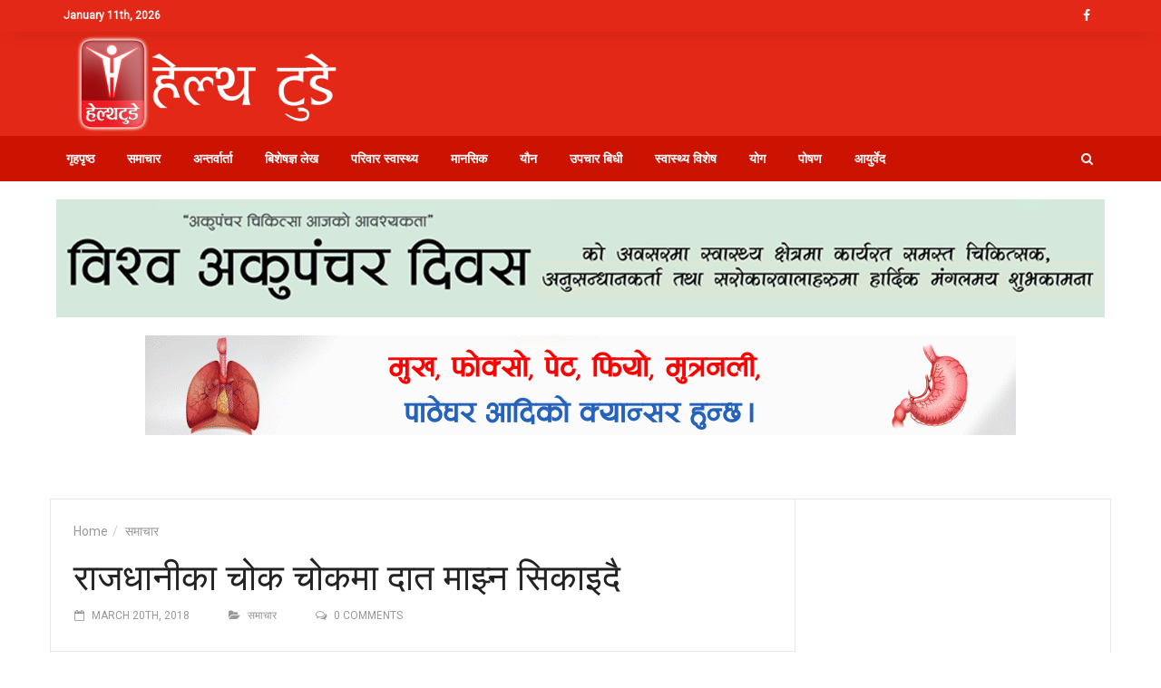

--- FILE ---
content_type: text/html; charset=UTF-8
request_url: https://healthtodaynepal.com/2018/03/4479/
body_size: 79418
content:
<!doctype html>
<!--[if lt IE 7]> <html class="no-js ie6 oldie"> <![endif]-->
<!--[if IE 7]>    <html class="no-js ie7 oldie"> <![endif]-->
<!--[if IE 8]>    <html class="no-js ie8 oldie"> <![endif]-->
<!--[if IE 9]>    <html class="no-js ie9 oldie"> <![endif]-->
<!--[if gt IE 8]><!--> <html class="no-js" lang="en-US" itemscope itemtype="https://schema.org/BlogPosting"> <!--<![endif]-->
<head><meta http-equiv="Content-Type" content="text/html; charset=utf-8">
    <!-- start:global -->
 
    <!--[if IE]><meta http-equiv="X-UA-Compatible" content="IE=Edge,chrome=1"><![endif]-->
    <!-- end:global -->

    <!-- start:responsive web design -->
    <meta name="viewport" content="width=device-width, initial-scale=1">
    <!-- end:responsive web design -->

    <link rel="pingback" href="https://healthtodaynepal.com/xmlrpc.php" />

    
    <!-- start:wp_head -->
    <title>राजधानीका चोक चोकमा दात माझ्न सिकाइदै &#8211; Health Today Nepal</title>
<meta name='robots' content='max-image-preview:large' />
<link rel='dns-prefetch' href='//fonts.googleapis.com' />
<link rel='preconnect' href='https://fonts.gstatic.com' crossorigin />
<link rel="alternate" type="application/rss+xml" title="Health Today Nepal &raquo; Feed" href="https://healthtodaynepal.com/feed/" />
<link rel="alternate" type="application/rss+xml" title="Health Today Nepal &raquo; Comments Feed" href="https://healthtodaynepal.com/comments/feed/" />
<link rel="alternate" type="application/rss+xml" title="Health Today Nepal &raquo; राजधानीका चोक चोकमा दात माझ्न सिकाइदै Comments Feed" href="https://healthtodaynepal.com/2018/03/4479/feed/" />
<link rel='stylesheet' id='wp-block-library-css' href='https://healthtodaynepal.com/wp-includes/css/dist/block-library/style.min.css?ver=6.4.7' type='text/css' media='all' />
<style id='classic-theme-styles-inline-css' type='text/css'>
/*! This file is auto-generated */
.wp-block-button__link{color:#fff;background-color:#32373c;border-radius:9999px;box-shadow:none;text-decoration:none;padding:calc(.667em + 2px) calc(1.333em + 2px);font-size:1.125em}.wp-block-file__button{background:#32373c;color:#fff;text-decoration:none}
</style>
<style id='global-styles-inline-css' type='text/css'>
body{--wp--preset--color--black: #000000;--wp--preset--color--cyan-bluish-gray: #abb8c3;--wp--preset--color--white: #ffffff;--wp--preset--color--pale-pink: #f78da7;--wp--preset--color--vivid-red: #cf2e2e;--wp--preset--color--luminous-vivid-orange: #ff6900;--wp--preset--color--luminous-vivid-amber: #fcb900;--wp--preset--color--light-green-cyan: #7bdcb5;--wp--preset--color--vivid-green-cyan: #00d084;--wp--preset--color--pale-cyan-blue: #8ed1fc;--wp--preset--color--vivid-cyan-blue: #0693e3;--wp--preset--color--vivid-purple: #9b51e0;--wp--preset--gradient--vivid-cyan-blue-to-vivid-purple: linear-gradient(135deg,rgba(6,147,227,1) 0%,rgb(155,81,224) 100%);--wp--preset--gradient--light-green-cyan-to-vivid-green-cyan: linear-gradient(135deg,rgb(122,220,180) 0%,rgb(0,208,130) 100%);--wp--preset--gradient--luminous-vivid-amber-to-luminous-vivid-orange: linear-gradient(135deg,rgba(252,185,0,1) 0%,rgba(255,105,0,1) 100%);--wp--preset--gradient--luminous-vivid-orange-to-vivid-red: linear-gradient(135deg,rgba(255,105,0,1) 0%,rgb(207,46,46) 100%);--wp--preset--gradient--very-light-gray-to-cyan-bluish-gray: linear-gradient(135deg,rgb(238,238,238) 0%,rgb(169,184,195) 100%);--wp--preset--gradient--cool-to-warm-spectrum: linear-gradient(135deg,rgb(74,234,220) 0%,rgb(151,120,209) 20%,rgb(207,42,186) 40%,rgb(238,44,130) 60%,rgb(251,105,98) 80%,rgb(254,248,76) 100%);--wp--preset--gradient--blush-light-purple: linear-gradient(135deg,rgb(255,206,236) 0%,rgb(152,150,240) 100%);--wp--preset--gradient--blush-bordeaux: linear-gradient(135deg,rgb(254,205,165) 0%,rgb(254,45,45) 50%,rgb(107,0,62) 100%);--wp--preset--gradient--luminous-dusk: linear-gradient(135deg,rgb(255,203,112) 0%,rgb(199,81,192) 50%,rgb(65,88,208) 100%);--wp--preset--gradient--pale-ocean: linear-gradient(135deg,rgb(255,245,203) 0%,rgb(182,227,212) 50%,rgb(51,167,181) 100%);--wp--preset--gradient--electric-grass: linear-gradient(135deg,rgb(202,248,128) 0%,rgb(113,206,126) 100%);--wp--preset--gradient--midnight: linear-gradient(135deg,rgb(2,3,129) 0%,rgb(40,116,252) 100%);--wp--preset--font-size--small: 13px;--wp--preset--font-size--medium: 20px;--wp--preset--font-size--large: 36px;--wp--preset--font-size--x-large: 42px;--wp--preset--spacing--20: 0.44rem;--wp--preset--spacing--30: 0.67rem;--wp--preset--spacing--40: 1rem;--wp--preset--spacing--50: 1.5rem;--wp--preset--spacing--60: 2.25rem;--wp--preset--spacing--70: 3.38rem;--wp--preset--spacing--80: 5.06rem;--wp--preset--shadow--natural: 6px 6px 9px rgba(0, 0, 0, 0.2);--wp--preset--shadow--deep: 12px 12px 50px rgba(0, 0, 0, 0.4);--wp--preset--shadow--sharp: 6px 6px 0px rgba(0, 0, 0, 0.2);--wp--preset--shadow--outlined: 6px 6px 0px -3px rgba(255, 255, 255, 1), 6px 6px rgba(0, 0, 0, 1);--wp--preset--shadow--crisp: 6px 6px 0px rgba(0, 0, 0, 1);}:where(.is-layout-flex){gap: 0.5em;}:where(.is-layout-grid){gap: 0.5em;}body .is-layout-flow > .alignleft{float: left;margin-inline-start: 0;margin-inline-end: 2em;}body .is-layout-flow > .alignright{float: right;margin-inline-start: 2em;margin-inline-end: 0;}body .is-layout-flow > .aligncenter{margin-left: auto !important;margin-right: auto !important;}body .is-layout-constrained > .alignleft{float: left;margin-inline-start: 0;margin-inline-end: 2em;}body .is-layout-constrained > .alignright{float: right;margin-inline-start: 2em;margin-inline-end: 0;}body .is-layout-constrained > .aligncenter{margin-left: auto !important;margin-right: auto !important;}body .is-layout-constrained > :where(:not(.alignleft):not(.alignright):not(.alignfull)){max-width: var(--wp--style--global--content-size);margin-left: auto !important;margin-right: auto !important;}body .is-layout-constrained > .alignwide{max-width: var(--wp--style--global--wide-size);}body .is-layout-flex{display: flex;}body .is-layout-flex{flex-wrap: wrap;align-items: center;}body .is-layout-flex > *{margin: 0;}body .is-layout-grid{display: grid;}body .is-layout-grid > *{margin: 0;}:where(.wp-block-columns.is-layout-flex){gap: 2em;}:where(.wp-block-columns.is-layout-grid){gap: 2em;}:where(.wp-block-post-template.is-layout-flex){gap: 1.25em;}:where(.wp-block-post-template.is-layout-grid){gap: 1.25em;}.has-black-color{color: var(--wp--preset--color--black) !important;}.has-cyan-bluish-gray-color{color: var(--wp--preset--color--cyan-bluish-gray) !important;}.has-white-color{color: var(--wp--preset--color--white) !important;}.has-pale-pink-color{color: var(--wp--preset--color--pale-pink) !important;}.has-vivid-red-color{color: var(--wp--preset--color--vivid-red) !important;}.has-luminous-vivid-orange-color{color: var(--wp--preset--color--luminous-vivid-orange) !important;}.has-luminous-vivid-amber-color{color: var(--wp--preset--color--luminous-vivid-amber) !important;}.has-light-green-cyan-color{color: var(--wp--preset--color--light-green-cyan) !important;}.has-vivid-green-cyan-color{color: var(--wp--preset--color--vivid-green-cyan) !important;}.has-pale-cyan-blue-color{color: var(--wp--preset--color--pale-cyan-blue) !important;}.has-vivid-cyan-blue-color{color: var(--wp--preset--color--vivid-cyan-blue) !important;}.has-vivid-purple-color{color: var(--wp--preset--color--vivid-purple) !important;}.has-black-background-color{background-color: var(--wp--preset--color--black) !important;}.has-cyan-bluish-gray-background-color{background-color: var(--wp--preset--color--cyan-bluish-gray) !important;}.has-white-background-color{background-color: var(--wp--preset--color--white) !important;}.has-pale-pink-background-color{background-color: var(--wp--preset--color--pale-pink) !important;}.has-vivid-red-background-color{background-color: var(--wp--preset--color--vivid-red) !important;}.has-luminous-vivid-orange-background-color{background-color: var(--wp--preset--color--luminous-vivid-orange) !important;}.has-luminous-vivid-amber-background-color{background-color: var(--wp--preset--color--luminous-vivid-amber) !important;}.has-light-green-cyan-background-color{background-color: var(--wp--preset--color--light-green-cyan) !important;}.has-vivid-green-cyan-background-color{background-color: var(--wp--preset--color--vivid-green-cyan) !important;}.has-pale-cyan-blue-background-color{background-color: var(--wp--preset--color--pale-cyan-blue) !important;}.has-vivid-cyan-blue-background-color{background-color: var(--wp--preset--color--vivid-cyan-blue) !important;}.has-vivid-purple-background-color{background-color: var(--wp--preset--color--vivid-purple) !important;}.has-black-border-color{border-color: var(--wp--preset--color--black) !important;}.has-cyan-bluish-gray-border-color{border-color: var(--wp--preset--color--cyan-bluish-gray) !important;}.has-white-border-color{border-color: var(--wp--preset--color--white) !important;}.has-pale-pink-border-color{border-color: var(--wp--preset--color--pale-pink) !important;}.has-vivid-red-border-color{border-color: var(--wp--preset--color--vivid-red) !important;}.has-luminous-vivid-orange-border-color{border-color: var(--wp--preset--color--luminous-vivid-orange) !important;}.has-luminous-vivid-amber-border-color{border-color: var(--wp--preset--color--luminous-vivid-amber) !important;}.has-light-green-cyan-border-color{border-color: var(--wp--preset--color--light-green-cyan) !important;}.has-vivid-green-cyan-border-color{border-color: var(--wp--preset--color--vivid-green-cyan) !important;}.has-pale-cyan-blue-border-color{border-color: var(--wp--preset--color--pale-cyan-blue) !important;}.has-vivid-cyan-blue-border-color{border-color: var(--wp--preset--color--vivid-cyan-blue) !important;}.has-vivid-purple-border-color{border-color: var(--wp--preset--color--vivid-purple) !important;}.has-vivid-cyan-blue-to-vivid-purple-gradient-background{background: var(--wp--preset--gradient--vivid-cyan-blue-to-vivid-purple) !important;}.has-light-green-cyan-to-vivid-green-cyan-gradient-background{background: var(--wp--preset--gradient--light-green-cyan-to-vivid-green-cyan) !important;}.has-luminous-vivid-amber-to-luminous-vivid-orange-gradient-background{background: var(--wp--preset--gradient--luminous-vivid-amber-to-luminous-vivid-orange) !important;}.has-luminous-vivid-orange-to-vivid-red-gradient-background{background: var(--wp--preset--gradient--luminous-vivid-orange-to-vivid-red) !important;}.has-very-light-gray-to-cyan-bluish-gray-gradient-background{background: var(--wp--preset--gradient--very-light-gray-to-cyan-bluish-gray) !important;}.has-cool-to-warm-spectrum-gradient-background{background: var(--wp--preset--gradient--cool-to-warm-spectrum) !important;}.has-blush-light-purple-gradient-background{background: var(--wp--preset--gradient--blush-light-purple) !important;}.has-blush-bordeaux-gradient-background{background: var(--wp--preset--gradient--blush-bordeaux) !important;}.has-luminous-dusk-gradient-background{background: var(--wp--preset--gradient--luminous-dusk) !important;}.has-pale-ocean-gradient-background{background: var(--wp--preset--gradient--pale-ocean) !important;}.has-electric-grass-gradient-background{background: var(--wp--preset--gradient--electric-grass) !important;}.has-midnight-gradient-background{background: var(--wp--preset--gradient--midnight) !important;}.has-small-font-size{font-size: var(--wp--preset--font-size--small) !important;}.has-medium-font-size{font-size: var(--wp--preset--font-size--medium) !important;}.has-large-font-size{font-size: var(--wp--preset--font-size--large) !important;}.has-x-large-font-size{font-size: var(--wp--preset--font-size--x-large) !important;}
.wp-block-navigation a:where(:not(.wp-element-button)){color: inherit;}
:where(.wp-block-post-template.is-layout-flex){gap: 1.25em;}:where(.wp-block-post-template.is-layout-grid){gap: 1.25em;}
:where(.wp-block-columns.is-layout-flex){gap: 2em;}:where(.wp-block-columns.is-layout-grid){gap: 2em;}
.wp-block-pullquote{font-size: 1.5em;line-height: 1.6;}
</style>
<link rel='stylesheet' id='miptheme-bootstrap-css' href='https://healthtodaynepal.com/wp-content/themes/newsgamer/assets/css/bootstrap.min.css?ver=2.0.1' type='text/css' media='all' />
<link rel='stylesheet' id='miptheme-external-styles-css' href='https://healthtodaynepal.com/wp-content/themes/newsgamer/assets/css/mip.external.css?ver=2.0.1' type='text/css' media='all' />
<link rel='stylesheet' id='miptheme-style-css' href='https://healthtodaynepal.com/wp-content/themes/newsgamer/style.css?ver=2.0.1' type='text/css' media='all' />
<link rel='stylesheet' id='miptheme-style-responsive-css' href='https://healthtodaynepal.com/wp-content/themes/newsgamer/assets/css/media-queries.css?ver=2.0.1' type='text/css' media='all' />
<link rel='stylesheet' id='miptheme-dynamic-css-css' href='https://healthtodaynepal.com/wp-content/themes/newsgamer/assets/css/dynamic.css?ver=1619507918' type='text/css' media='all' />
<link rel='stylesheet' id='typography-css-css' href='https://healthtodaynepal.com/wp-content/themes/newsgamer/assets/css/typography.css?ver=1619507918' type='text/css' media='all' />
<!--[if lt IE 9]>
<link rel='stylesheet' id='miptheme-photobox-ie-css' href='https://healthtodaynepal.com/wp-content/themes/newsgamer/assets/css/photobox.ie.css?ver=2.0.1' type='text/css' media='all' />
<![endif]-->
<link rel="preload" as="style" href="https://fonts.googleapis.com/css?family=Roboto%7CRoboto%20Slab&#038;subset=latin&#038;display=swap&#038;ver=1510563988" /><link rel="stylesheet" href="https://fonts.googleapis.com/css?family=Roboto%7CRoboto%20Slab&#038;subset=latin&#038;display=swap&#038;ver=1510563988" media="print" onload="this.media='all'"><noscript><link rel="stylesheet" href="https://fonts.googleapis.com/css?family=Roboto%7CRoboto%20Slab&#038;subset=latin&#038;display=swap&#038;ver=1510563988" /></noscript><script type="text/javascript" src="https://healthtodaynepal.com/wp-includes/js/jquery/jquery.min.js?ver=3.7.1" id="jquery-core-js"></script>
<script type="text/javascript" src="https://healthtodaynepal.com/wp-includes/js/jquery/jquery-migrate.min.js?ver=3.4.1" id="jquery-migrate-js"></script>

<!-- OG: 3.2.7 -->
<meta property="og:image" content="https://healthtodaynepal.com/wp-content/uploads/2018/03/Mical-brush-2-2.jpg"><meta property="og:image:secure_url" content="https://healthtodaynepal.com/wp-content/uploads/2018/03/Mical-brush-2-2.jpg"><meta property="og:image:width" content="448"><meta property="og:image:height" content="259"><meta property="og:image:alt" content="Close up of perfect teeth during brushing"><meta property="og:image:type" content="image/jpeg"><meta property="og:description" content="हेल्थ टुडे, काठमाडौं, ६ चैत : विश्व मुख स्वास्थ्य दिवसको अवसरमा आज  राजधानीका प्रमुख चोकहरुमा सही तरिकाले दात माझ्ने कला सिकाइदै छ । नेपाल डेन्टल साइन्स हाइजेनिस्ट एसोसिएसनको आयोजनामा राजधानीका प्रमुख चोकहरु चावहिल, सुकेधारा, धुम्बाराही, चक्रपथ, बसुन्धरा, गंगवु, बानेश्वर, कोटेश्वर सहित २३ वटा चोकमा डेन्टल हाइजेनिस्टहरुले दात माझ्ने सही तरिका सिकाउदै छन् । सही तरिकाले दात..."><meta property="og:type" content="article"><meta property="og:locale" content="en_US"><meta property="og:site_name" content="Health Today Nepal"><meta property="og:title" content="राजधानीका चोक चोकमा दात माझ्न सिकाइदै"><meta property="og:url" content="https://healthtodaynepal.com/2018/03/4479/"><meta property="og:updated_time" content="2018-03-20T01:27:43+00:00">
<meta property="article:published_time" content="2018-03-20T01:27:43+00:00"><meta property="article:modified_time" content="2018-03-20T01:27:43+00:00"><meta property="article:section" content="समाचार"><meta property="article:author:username" content="Health Today Nepal">
<meta property="twitter:partner" content="ogwp"><meta property="twitter:card" content="summary"><meta property="twitter:image" content="https://healthtodaynepal.com/wp-content/uploads/2018/03/Mical-brush-2-2.jpg"><meta property="twitter:image:alt" content="Close up of perfect teeth during brushing"><meta property="twitter:title" content="राजधानीका चोक चोकमा दात माझ्न सिकाइदै"><meta property="twitter:description" content="हेल्थ टुडे, काठमाडौं, ६ चैत : विश्व मुख स्वास्थ्य दिवसको अवसरमा आज  राजधानीका प्रमुख चोकहरुमा सही तरिकाले दात माझ्ने कला सिकाइदै छ । नेपाल डेन्टल साइन्स हाइजेनिस्ट एसोसिएसनको आयोजनामा राजधानीका..."><meta property="twitter:url" content="https://healthtodaynepal.com/2018/03/4479/">
<meta itemprop="image" content="https://healthtodaynepal.com/wp-content/uploads/2018/03/Mical-brush-2-2.jpg"><meta itemprop="name" content="राजधानीका चोक चोकमा दात माझ्न सिकाइदै"><meta itemprop="description" content="हेल्थ टुडे, काठमाडौं, ६ चैत : विश्व मुख स्वास्थ्य दिवसको अवसरमा आज  राजधानीका प्रमुख चोकहरुमा सही तरिकाले दात माझ्ने कला सिकाइदै छ । नेपाल डेन्टल साइन्स हाइजेनिस्ट एसोसिएसनको आयोजनामा राजधानीका प्रमुख चोकहरु चावहिल, सुकेधारा, धुम्बाराही, चक्रपथ, बसुन्धरा, गंगवु, बानेश्वर, कोटेश्वर सहित २३ वटा चोकमा डेन्टल हाइजेनिस्टहरुले दात माझ्ने सही तरिका सिकाउदै छन् । सही तरिकाले दात..."><meta itemprop="datePublished" content="2018-03-20"><meta itemprop="dateModified" content="2018-03-20T01:27:43+00:00"><meta itemprop="author" content="Health Today Nepal">
<meta property="profile:username" content="Health Today Nepal">
<!-- /OG -->

<link rel="https://api.w.org/" href="https://healthtodaynepal.com/wp-json/" /><link rel="alternate" type="application/json" href="https://healthtodaynepal.com/wp-json/wp/v2/posts/4479" /><link rel="EditURI" type="application/rsd+xml" title="RSD" href="https://healthtodaynepal.com/xmlrpc.php?rsd" />
<meta name="generator" content="WordPress 6.4.7" />
<link rel="canonical" href="https://healthtodaynepal.com/2018/03/4479/" />
<link rel='shortlink' href='https://healthtodaynepal.com/?p=4479' />
<link rel="alternate" type="application/json+oembed" href="https://healthtodaynepal.com/wp-json/oembed/1.0/embed?url=https%3A%2F%2Fhealthtodaynepal.com%2F2018%2F03%2F4479%2F" />
<link rel="alternate" type="text/xml+oembed" href="https://healthtodaynepal.com/wp-json/oembed/1.0/embed?url=https%3A%2F%2Fhealthtodaynepal.com%2F2018%2F03%2F4479%2F&#038;format=xml" />
<meta name="generator" content="Redux 4.5.10" />		<meta property="fb:pages" content="1490824191200332" />
					<meta property="ia:markup_url" content="https://healthtodaynepal.com/2018/03/4479/?ia_markup=1" />
			<meta name="generator" content="Powered by WPBakery Page Builder - drag and drop page builder for WordPress."/>
<script></script><script></script><style id="mipthemeoptions_typo-dynamic-css" title="dynamic-css" class="redux-options-output">#header-navigation ul li a{padding-left:18px;}</style><noscript><style> .wpb_animate_when_almost_visible { opacity: 1; }</style></noscript>    <!-- end:wp_head -->

    <!--[if lt IE 9]>
    <script src="https://healthtodaynepal.com/wp-content/themes/newsgamer/assets/js/respond.js"></script>
    <script src="https://healthtodaynepal.com/wp-content/themes/newsgamer/assets/js/html5shiv.js"></script>
    <![endif]-->
</head>
<body class="post-template-default single single-post postid-4479 single-format-standard sidebar-border vc-block-fx vc-block-border wpb-js-composer js-comp-ver-6.10.0 vc_responsive" itemscope itemtype="http://schema.org/WebPage">

    <!-- start:body-start -->
        <!-- end:body-start -->

    <!-- start:ad-top-banner -->
        <!-- end:ad-top-banner -->

    <!-- start:page outer wrap -->
    <div id="page-outer-wrap">
        <!-- start:page inner wrap -->
        <div id="page-inner-wrap">

            <!-- start:page header mobile -->
            
<header id="page-header-mobile" class="visible-xs visible-sm">

    <!-- start:mobile menu -->
    <nav id="mobile-menu">
        <form id="search-form-mobile" class="mm-search" method="get" action="https://healthtodaynepal.com/">
            <input type="text" name="s" placeholder="Search Health Today Nepal" value="" />
        </form>
        <ul id="menu-primary" class="nav clearfix"><li id="mobile-nav-menu-item-1059" class="main-menu-item  menu-item-even menu-item-depth-0 menu-item menu-item-type-custom menu-item-object-custom menu-item-home "><a href="http://healthtodaynepal.com/">गृहपृष्ठ</a></li>
<li id="mobile-nav-menu-item-715" class="main-menu-item  menu-item-even menu-item-depth-0 menu-item menu-item-type-taxonomy menu-item-object-category current-post-ancestor current-menu-parent current-post-parent menu-category-38 "><a href="https://healthtodaynepal.com/category/%e0%a4%b8%e0%a4%ae%e0%a4%be%e0%a4%9a%e0%a4%be%e0%a4%b0/">समाचार</a></li>
<li id="mobile-nav-menu-item-236" class="main-menu-item  menu-item-even menu-item-depth-0 menu-item menu-item-type-taxonomy menu-item-object-category menu-category-1 "><a href="https://healthtodaynepal.com/category/interview/">अन्तर्वार्ता</a></li>
<li id="mobile-nav-menu-item-242" class="main-menu-item  menu-item-even menu-item-depth-0 menu-item menu-item-type-taxonomy menu-item-object-category menu-category-28 "><a href="https://healthtodaynepal.com/category/health-specialist-blog/">बिशेषज्ञ लेख</a></li>
<li id="mobile-nav-menu-item-240" class="main-menu-item  menu-item-even menu-item-depth-0 menu-item menu-item-type-taxonomy menu-item-object-category menu-category-31 "><a href="https://healthtodaynepal.com/category/family-health/">परिवार स्वास्थ्य</a></li>
<li id="mobile-nav-menu-item-243" class="main-menu-item  menu-item-even menu-item-depth-0 menu-item menu-item-type-taxonomy menu-item-object-category menu-category-30 "><a href="https://healthtodaynepal.com/category/mental-health/">मानसिक</a></li>
<li id="mobile-nav-menu-item-245" class="main-menu-item  menu-item-even menu-item-depth-0 menu-item menu-item-type-taxonomy menu-item-object-category menu-category-29 "><a href="https://healthtodaynepal.com/category/sexual-health/">यौन</a></li>
<li id="mobile-nav-menu-item-238" class="main-menu-item  menu-item-even menu-item-depth-0 menu-item menu-item-type-taxonomy menu-item-object-category menu-category-33 "><a href="https://healthtodaynepal.com/category/upachar-bidhi/">उपचार बिधी</a></li>
<li id="mobile-nav-menu-item-239" class="main-menu-item  menu-item-even menu-item-depth-0 menu-item menu-item-type-taxonomy menu-item-object-category menu-category-32 "><a href="https://healthtodaynepal.com/category/health-special/">स्वास्थ्य विशेष</a></li>
<li id="mobile-nav-menu-item-244" class="main-menu-item  menu-item-even menu-item-depth-0 menu-item menu-item-type-taxonomy menu-item-object-category menu-category-34 "><a href="https://healthtodaynepal.com/category/yoga-health/">योग</a></li>
<li id="mobile-nav-menu-item-241" class="main-menu-item  menu-item-even menu-item-depth-0 menu-item menu-item-type-taxonomy menu-item-object-category menu-category-26 "><a href="https://healthtodaynepal.com/category/food-diet/">पोषण</a></li>
<li id="mobile-nav-menu-item-237" class="main-menu-item  menu-item-even menu-item-depth-0 menu-item menu-item-type-taxonomy menu-item-object-category menu-category-27 "><a href="https://healthtodaynepal.com/category/ayurvedic/">आयुर्वेद</a></li>
</ul>    </nav>
    <!-- end:mobile menu -->

    
    <!-- start:row -->
    <div id="mobile-sticky" class="row">

        <!-- start:col -->
        <div class="col-xs-2">
            <a id="nav-expander" href="#mobile-menu"><i class="fa fa-bars"></i></a>
        </div>
        <!-- end:col -->

        <!-- start:col -->
        <div class="col-xs-8">
                        <!-- start:logo -->
            <div class="logo"><a href="https://healthtodaynepal.com/"><img src="http://healthtodaynepal.com/wp-content/uploads/2017/12/health-today-logo-300x107.png" width="300" height="107" alt="Health Today Nepal" /></a></div>
            <!-- end:logo -->
                    </div>
        <!-- end:col -->

        <!-- start:col -->
        <div class="col-xs-2 text-right">

        </div>
        <!-- end:col -->

    </div>
    <!-- end:row -->

</header>
            <!-- end:page header mobile -->

            <!-- start:page header -->
            <!-- start:page-header -->
<header id="page-header" class="hidden-xs hidden-sm wrap-header-layout-1 clearfix">

    <div id="top-navigation"><div class="container"><nav id="top-menu"><ul><li class="date first"><span>January 11th, 2026</span></li><li class="options"></li><li class="soc-media"><a href="https://www.facebook.com/healthtodaynepal" target="_blank"><i class="fa fa-facebook"></i></a></li></ul></nav></div></div>
    <div class="container"><!-- start:header-branding -->
<div id="header-branding" class="header-layout-1">
    <!-- start:row -->
    <div class="row">

        <!-- start:col -->
        <div class="col-md-4" itemscope="itemscope" itemtype="http://schema.org/Organization">
            <!-- start:logo -->
            <div class="logo"><a itemprop="url" href="https://healthtodaynepal.com"><img class="img-responsive" src="http://healthtodaynepal.com/wp-content/uploads/2017/12/health-today-logo-300x107.png" width="300" height="107" alt="Health Today Nepal" data-retina="http://healthtodaynepal.com/wp-content/uploads/2017/12/health-today-logo-300x107.png" /></a></div>            <meta itemprop="name" content="Health Today Nepal">
            <!-- end:logo -->
        </div>
        <!-- end:col -->

        <!-- start:col -->
        <div class="hidden-xs col-md-8 text-right">
            <div class="ad">
                <a href="http://healthtodaynepal.com/?attachment_id=11972" target="_blank" onclick="Banner click"><img src="" width="" alt="" /></a>            </div>
        </div>
        <!-- end:col -->

    </div>
    <!-- end:row -->
</div>
<!-- end:header-branding -->
</div>
    <!-- start:sticky-header -->
    <div class="sticky-header-wrapper">
        <div id="sticky-header">
            <!-- start:header-navigation -->
            <div id="header-navigation">
                <!-- start:menu -->
                <nav id="main-menu" class="container relative">
                <a href="https://healthtodaynepal.com/"><span class="sticky-logo"></span></a><ul id="menu-primary-1" class="nav clearfix"><li id="nav-menu-item-1059" class="main-menu-item  menu-item-even menu-item-depth-0 menu-item menu-item-type-custom menu-item-object-custom menu-item-home "><a href="http://healthtodaynepal.com/" class="menu-link main-menu-link">गृहपृष्ठ</a></li>
<li id="nav-menu-item-715" class="main-menu-item  menu-item-even menu-item-depth-0 menu-item menu-item-type-taxonomy menu-item-object-category current-post-ancestor current-menu-parent current-post-parent menu-category-38 "><a href="https://healthtodaynepal.com/category/%e0%a4%b8%e0%a4%ae%e0%a4%be%e0%a4%9a%e0%a4%be%e0%a4%b0/" class="menu-link main-menu-link">समाचार</a></li>
<li id="nav-menu-item-236" class="main-menu-item  menu-item-even menu-item-depth-0 menu-item menu-item-type-taxonomy menu-item-object-category menu-category-1 "><a href="https://healthtodaynepal.com/category/interview/" class="menu-link main-menu-link">अन्तर्वार्ता</a></li>
<li id="nav-menu-item-242" class="main-menu-item  menu-item-even menu-item-depth-0 menu-item menu-item-type-taxonomy menu-item-object-category menu-category-28 "><a href="https://healthtodaynepal.com/category/health-specialist-blog/" class="menu-link main-menu-link">बिशेषज्ञ लेख</a></li>
<li id="nav-menu-item-240" class="main-menu-item  menu-item-even menu-item-depth-0 menu-item menu-item-type-taxonomy menu-item-object-category menu-category-31 "><a href="https://healthtodaynepal.com/category/family-health/" class="menu-link main-menu-link">परिवार स्वास्थ्य</a></li>
<li id="nav-menu-item-243" class="main-menu-item  menu-item-even menu-item-depth-0 menu-item menu-item-type-taxonomy menu-item-object-category menu-category-30 "><a href="https://healthtodaynepal.com/category/mental-health/" class="menu-link main-menu-link">मानसिक</a></li>
<li id="nav-menu-item-245" class="main-menu-item  menu-item-even menu-item-depth-0 menu-item menu-item-type-taxonomy menu-item-object-category menu-category-29 "><a href="https://healthtodaynepal.com/category/sexual-health/" class="menu-link main-menu-link">यौन</a></li>
<li id="nav-menu-item-238" class="main-menu-item  menu-item-even menu-item-depth-0 menu-item menu-item-type-taxonomy menu-item-object-category menu-category-33 "><a href="https://healthtodaynepal.com/category/upachar-bidhi/" class="menu-link main-menu-link">उपचार बिधी</a></li>
<li id="nav-menu-item-239" class="main-menu-item  menu-item-even menu-item-depth-0 menu-item menu-item-type-taxonomy menu-item-object-category menu-category-32 "><a href="https://healthtodaynepal.com/category/health-special/" class="menu-link main-menu-link">स्वास्थ्य विशेष</a></li>
<li id="nav-menu-item-244" class="main-menu-item  menu-item-even menu-item-depth-0 menu-item menu-item-type-taxonomy menu-item-object-category menu-category-34 "><a href="https://healthtodaynepal.com/category/yoga-health/" class="menu-link main-menu-link">योग</a></li>
<li id="nav-menu-item-241" class="main-menu-item  menu-item-even menu-item-depth-0 menu-item menu-item-type-taxonomy menu-item-object-category menu-category-26 "><a href="https://healthtodaynepal.com/category/food-diet/" class="menu-link main-menu-link">पोषण</a></li>
<li id="nav-menu-item-237" class="main-menu-item  menu-item-even menu-item-depth-0 menu-item menu-item-type-taxonomy menu-item-object-category menu-category-27 "><a href="https://healthtodaynepal.com/category/ayurvedic/" class="menu-link main-menu-link">आयुर्वेद</a></li>
<li class="search-nav"><a id="search-nav-button" href="#" role="button" class="dropdown-toggle" data-toggle="dropdown"><i class="fa fa-search"></i></a>
                                <div class="dropdown-menu dropdown-menu-right">
                                    <form method="get" class="form-inline" action="https://healthtodaynepal.com/">
                                        <button class="btn"><i class="fa fa-search"></i></button>
                                        <div class="form-group">
                                            <input id="nav-search" type="text" name="s"  value="" >
                                        </div>

                                    </form>
                                </div>
                            </li></ul>                </nav>
                <!-- end:menu -->
            </div>
            <!-- end:header-navigation -->
        </div>
    </div>
        <!-- end:sticky-header -->


</header>
<!-- end:page-header -->

            <!-- end:page header -->
    <div class="container">
                        <div class="ad ad-top ad-custom-size text-center"><a href="https://hib.gov.np/np" target="_blank" onclick="इ हप्ता भन्दा लामो समय देखि ज्वरो आउने गरेको छ भने कालाजार लागेको हुन् सक्छ । अस्पताल तथा प्राथमिक स्वास्थ्य केन्द्र हरुमा कालाजार जांच गर्ने प्रबिधि उपलब्ध रहेको छ । कालाजार को जांच गरौ समयमै उपचार गरि स्वास्थ्य लाभ गरौ । विश्व ब्यापी रुपमा फैलिएको महामारी कोरोना बाट बाट बच्न मास्क को प्रयोग गरौ , समय समय मा हात धुने गरौ , भिडभाड हुने ठाउमा नजाउ र सरकार ले उपलब्ध गराएको खोप लगाउ । औलो , कालाजार , डेंगु , चिकंगुनिया , हात्तीपाइले, जापानिज इन्सेफ्लाईटिस जस्ता रोगहरु लामखुट्टे लगायत का भुसुना बाट सर्ने भएको हुनाले उक्त किट हरुको टोकाई बाट बच्न सुत्ने बेला झुल को प्रयोग गरौ । घर वरिपरिको बाताबरण सफा राखौ बिभिन्न सरुवा रोग बाट बचौ । मुटु रोग , क्यान्सर , मधुमेह तथा उच्च रक्त चाप सम्बन्धि समस्या बढ्दो क्रम मा रहेको छ यसलाई न्यूनीकरण गर्न उचित आहार बिहार , व्यायाम , समय समय मा स्वास्थ्य जांच, योग , प्राणायाम को आवश्यकता पर्दछ । तराई क्षेत्र मा बसोबास गर्ने केहि समुदायमा सिकलसेल एनेमिया को समस्या रहेको देखिन्छ । रोग समयमै पत्ता लगाउ अनि आफु र आफ्ना सन्तान लाइ उक्त समस्या बाट छुटकारा दिलाउन स्वास्थ्यकर्मी सल्लाह अनुसार गरौ । घरेलु हिंशा बाट प्रभावित हरुको समस्या सम्बोधनको लागि अस्पतालहरुमा एक द्वार संकट ब्यबस्थापन केन्द्र को ब्यबस्था गरिएको छ त्यस कारण यस्ता व्यक्तिहरुले उक्त स्थानमा गइ सेवा लिन सकिन्छ । स्वास्थ्य निर्देशनालय राजपुर डोटी ०९४४४०१२०"><img src="http://healthtodaynepal.com/wp-content/uploads/2019/11/Onlie-ad-HT.gif" width="1156" alt="" /></a></div>
                    </div>    

            <div class="widget ad ad-728x90"><a href="http://DAD" target="" onclick="Banner click"><img src="http://healthtodaynepal.com/wp-content/uploads/2020/06/Online-message-on-tobacco-control-3.gif" width="960" alt="" /></a></div>       <div class="container feat">
  
</div>

<div class="container">
		<div class="widget ad ad-970x90"><a href="#" target="_blank"><img src="" width="" alt="" /></a></div></div>
                    <!-- start:page top grid -->
                        <!-- end:page top grid -->
                <!-- start:ad-side-banner -->
            <div class="container relative">
</div>
            <!-- end:ad-side-banner -->

            <!-- start:ad-top-banner -->
        
            <!-- end:ad-top-banner -->

            <!-- start:container -->
            <div id="content-container">
                <div class="container content-shadow">

    <!-- start:post-info-bar -->
        <!-- end:post-info-bar -->

    <!-- start:page content -->
    <div id="page-content" class="loop-single right-sidebar loop-page-3 clearfix">

        
        <!-- start:main -->
        <div id="main" class="main article">
            <!-- start:article post -->
            <article id="post-4479" class="article-post clearfix post-4479 post type-post status-publish format-standard has-post-thumbnail hentry category-38" itemscope itemtype="http://schema.org/Article">
            
<!-- start:article post header -->
<header>
    <!-- start:article post breadcrumb -->
<div class="breadcrumb hidden-xs">
<span></span><div class="vbreadcrumb" typeof="v:Breadcrumb"><a href="https://healthtodaynepal.com/" rel="v:url" property="v:title" class="home">Home</a></div><div class="vbreadcrumb" typeof="v:Breadcrumb"><a href="https://healthtodaynepal.com/category/%e0%a4%b8%e0%a4%ae%e0%a4%be%e0%a4%9a%e0%a4%be%e0%a4%b0/" title="समाचार" rel="v:url" property="v:title">समाचार</a></div></div>
<!-- end:article post header -->

    <!-- start:article post heading -->
    <h1 class="entry-title" itemprop="name">राजधानीका चोक चोकमा दात माझ्न सिकाइदै</h1>
    <!-- end:article post heading -->

        <!-- start:article post meta -->
    <div class="entry-meta">
        <time class="entry-date" datetime="2018-03-20T01:27:43+00:00" itemprop="dateCreated">March 20th, 2018</time>                <span class="entry-categories"><a href="https://healthtodaynepal.com/category/%e0%a4%b8%e0%a4%ae%e0%a4%be%e0%a4%9a%e0%a4%be%e0%a4%b0/" title="View all posts in समाचार">समाचार</a></span>                <span class="entry-comments"><a href="https://healthtodaynepal.com/2018/03/4479/#respond">0 comments</a></span>
                    </div>
    <!-- end:article post meta -->
    </header>
<!-- end:article post header -->

<!-- start:social sharing -->
<div class="soc-media-sharing soc-style-three">
            <a class="btn-social btn-facebook btn-icon-title" href="http://www.facebook.com/sharer.php?u=https%3A%2F%2Fhealthtodaynepal.com%2F2018%2F03%2F4479%2F" onclick="window.open(this.href, 'weeklywin', 'left=50,top=50,width=600,height=360,toolbar=0'); return false;"><i class="fa fa-facebook-square fa-lg"></i><span id="smFacebook">Facebook</span></a>
        <a class="btn-social btn-twitter btn-icon-title" href="https://twitter.com/intent/tweet?text=राजधानीका चोक चोकमा दात माझ्न सिकाइदै&amp;url=https%3A%2F%2Fhealthtodaynepal.com%2F2018%2F03%2F4479%2F" onclick="window.open(this.href, 'weeklywin', 'left=50,top=50,width=600,height=360,toolbar=0'); return false;"><i class="fa fa-twitter-square fa-lg"></i><span id="smTwitter">Twitter</span></a>
        <a class="btn-social btn-google btn-icon-title" href="http://plus.google.com/share?url=https://healthtodaynepal.com/2018/03/4479/" onclick="window.open(this.href, 'weeklywin', 'left=50,top=50,width=600,height=360,toolbar=0'); return false;"><i class="fa fa-google-plus-square fa-lg"></i><span id="smGoogle">Google+</span></a>
        <a class="btn-social btn-linkedin btn-icon-title" href="http://www.linkedin.com/shareArticle?mini=true&amp;url=https%3A%2F%2Fhealthtodaynepal.com%2F2018%2F03%2F4479%2F&amp;title=राजधानीका चोक चोकमा दात माझ्न सिकाइदै" onclick="window.open(this.href, 'weeklywin', 'left=50,top=50,width=600,height=360,toolbar=0'); return false;"><i class="fa fa-linkedin-square fa-lg"></i><span id="smLinkedin">LinkedIn</span></a>
        <a class="btn-social btn-pinterest btn-icon-title" href="http://pinterest.com/pin/create/button/?url=https://healthtodaynepal.com/2018/03/4479/&amp;media=https://healthtodaynepal.com/wp-content/uploads/2018/03/Mical-brush-2-2.jpg"  onclick="window.open(this.href, 'weeklywin', 'left=50,top=50,width=600,height=360,toolbar=0'); return false;"><i class="fa fa-pinterest-square fa-lg"></i><span>Pinterest</span></a>
    </div>
<!-- start:social sharing -->
<div class="head-image thumb-wrap relative">
                    <img width="448" height="259" src="https://healthtodaynepal.com/wp-content/uploads/2018/03/Mical-brush-2-2.jpg" class="img-responsive wp-post-image" alt="राजधानीका चोक चोकमा दात माझ्न सिकाइदै" itemprop="image" decoding="async" fetchpriority="high" srcset="https://healthtodaynepal.com/wp-content/uploads/2018/03/Mical-brush-2-2.jpg 448w, https://healthtodaynepal.com/wp-content/uploads/2018/03/Mical-brush-2-2-300x173.jpg 300w" sizes="(max-width: 448px) 100vw, 448px" />
                    
                </div>
<!-- start:article post content -->
<div class="article-post-content clearfix">
    <p>हेल्थ टुडे,</p>
<p>काठमाडौं, ६ चैत : विश्व मुख स्वास्थ्य दिवसको अवसरमा आज  राजधानीका प्रमुख चोकहरुमा सही तरिकाले दात माझ्ने कला सिकाइदै छ । नेपाल डेन्टल साइन्स हाइजेनिस्ट एसोसिएसनको आयोजनामा राजधानीका प्रमुख चोकहरु चावहिल, सुकेधारा, धुम्बाराही, चक्रपथ, बसुन्धरा, गंगवु, बानेश्वर, कोटेश्वर सहित २३ वटा चोकमा डेन्टल हाइजेनिस्टहरुले दात माझ्ने सही तरिका सिकाउदै छन् । सही तरिकाले दात माझ्न नजान्दा दातहरु विग्रने गरेको पाइएको छ ।</p>
<p>मुख स्वास्थ्यलाई बेवास्ता गर्ने प्रवृति हटाएर मुख स्वास्थ्यका बिषयमा जनचेतना बिस्तार गर्न सही किसिमले दात माझ्न सिकाउन र मुख स्वास्थ्यका बिषयमा चेतना बिस्तार गर्न अभियान सञ्चालन गरिएको नेपाल डेन्टल साइन्स हाइजेनिस्ट एसोसिएसनका अध्यक्ष माइकल देवकोटाले बताए । एसोसिएसनले आजै मुख स्वास्थ्यका बिषयमा चावहिलको ए वान पार्टी प्यालेसमा स्वास्थ्य मन्त्रालयका अधिकारी, विज्ञहरु र सम्बन्धित सरोकारवालाहरुबिच बृहत छलफल गर्ने जनाएको छ ।</p>
</div>
<!-- end:article post content -->


<!-- start:article post addons - via & source -->
<!-- end:article post addons -->


<!-- start:article post footer -->
<!-- start:social sharing -->
<div class="soc-media-sharing soc-style-three">
            <a class="btn-social btn-facebook btn-icon-title" href="http://www.facebook.com/sharer.php?u=https%3A%2F%2Fhealthtodaynepal.com%2F2018%2F03%2F4479%2F" onclick="window.open(this.href, 'weeklywin', 'left=50,top=50,width=600,height=360,toolbar=0'); return false;"><i class="fa fa-facebook-square fa-lg"></i><span id="smFacebook">Facebook</span></a>
        <a class="btn-social btn-twitter btn-icon-title" href="https://twitter.com/intent/tweet?text=राजधानीका चोक चोकमा दात माझ्न सिकाइदै&amp;url=https%3A%2F%2Fhealthtodaynepal.com%2F2018%2F03%2F4479%2F" onclick="window.open(this.href, 'weeklywin', 'left=50,top=50,width=600,height=360,toolbar=0'); return false;"><i class="fa fa-twitter-square fa-lg"></i><span id="smTwitter">Twitter</span></a>
        <a class="btn-social btn-google btn-icon-title" href="http://plus.google.com/share?url=https://healthtodaynepal.com/2018/03/4479/" onclick="window.open(this.href, 'weeklywin', 'left=50,top=50,width=600,height=360,toolbar=0'); return false;"><i class="fa fa-google-plus-square fa-lg"></i><span id="smGoogle">Google+</span></a>
        <a class="btn-social btn-linkedin btn-icon-title" href="http://www.linkedin.com/shareArticle?mini=true&amp;url=https%3A%2F%2Fhealthtodaynepal.com%2F2018%2F03%2F4479%2F&amp;title=राजधानीका चोक चोकमा दात माझ्न सिकाइदै" onclick="window.open(this.href, 'weeklywin', 'left=50,top=50,width=600,height=360,toolbar=0'); return false;"><i class="fa fa-linkedin-square fa-lg"></i><span id="smLinkedin">LinkedIn</span></a>
        <a class="btn-social btn-pinterest btn-icon-title" href="http://pinterest.com/pin/create/button/?url=https://healthtodaynepal.com/2018/03/4479/&amp;media=https://healthtodaynepal.com/wp-content/uploads/2018/03/Mical-brush-2-2.jpg"  onclick="window.open(this.href, 'weeklywin', 'left=50,top=50,width=600,height=360,toolbar=0'); return false;"><i class="fa fa-pinterest-square fa-lg"></i><span>Pinterest</span></a>
    </div>
<!-- start:social sharing -->
<meta itemprop="datePublished" content="2018-03-20T01:27:43+00:00">
<meta itemprop="dateModified" content="2018-03-20T01:27:43+00:00">
<meta itemprop="headline" content="राजधानीका चोक चोकमा दात माझ्न सिकाइदै">
<div itemprop="publisher" itemscope itemtype="https://schema.org/Organization">
    <div itemprop="logo" itemscope itemtype="https://schema.org/ImageObject">
      <meta itemprop="url" content="http://healthtodaynepal.com/wp-content/uploads/2017/12/health-today-logo-300x107.png">
      <meta itemprop="width" content="">
      <meta itemprop="height" content="">
    </div>
    <meta itemprop="name" content="Health Today Nepal">
</div>
<!-- start:post navigation -->
<aside class="post-navigation clearfix">
    <div class="row">
        <div class="col-md-6">
            <cite>Previous article</cite>
            <a href="https://healthtodaynepal.com/2018/03/4473/" title="रोल्पाका ५० प्रतिशत गर्भवती महिला जोखिममा">रोल्पाका ५० प्रतिशत गर्भवती महिला जोखिममा</a>
        </div>
        <div class="col-md-6 text-right">
            <cite>Next article</cite>
            <a href="https://healthtodaynepal.com/2018/03/4482/" title="दिनमा कम्तीमा पनि दुई पटक ब्रस">दिनमा कम्तीमा पनि दुई पटक ब्रस</a>
        </div>
    </div>
</aside>
<!-- end:post navigation -->
<!-- start:article author-box -->
<div class="author-box clearfix" itemscope itemtype="http://schema.org/Person">
    <a href="https://healthtodaynepal.com/author/administrator/"><img alt='' src='https://secure.gravatar.com/avatar/2ca01665d4cce315f1eab7f5a6c408d1?s=115&#038;d=mm&#038;r=g' srcset='https://secure.gravatar.com/avatar/2ca01665d4cce315f1eab7f5a6c408d1?s=230&#038;d=mm&#038;r=g 2x' class='avatar avatar-115 photo' height='115' width='115' decoding='async'/></a>
    <p class="name" itemprop="name"><a href="https://healthtodaynepal.com/author/administrator/" title="Posts by Health Today Nepal" rel="author">Health Today Nepal</a></p>
    <p class="desc" itemprop="description"></p>
    <p class="follow">
        </p>
</div>
<!-- end:article author-box -->
<aside id="related-posts" class="posts-related loop-cat standard loop-cat-3">
    <header><h2><span>Related Posts</span></h2></header>    <div class="cat-layout">
        <!-- start:row --><div class="row"><div class="col-sm-4">
                        <!-- start:article.default -->
                        <article class="def def-medium">
                            
                            <figure class="overlay relative">
                        <a itemprop="url" href="https://healthtodaynepal.com/2016/05/1053/">
                            <img itemprop="image" src="https://healthtodaynepal.com/wp-content/themes/newsgamer/images/dummy.png" width="277" height="190" alt="स्वास्थ्य सूचनामा फेरि खड्का" class="img-responsive">
                        </a>
                        <figcaption>
                            <div class="entry-meta">
                                
                                
                                
                            </div>
                        </figcaption>
                    </figure>
                            <div class="entry">
                                
                                <h3 itemprop="name">
                                    <a itemprop="url" href="https://healthtodaynepal.com/2016/05/1053/">स्वास्थ्य सूचनामा फेरि खड्का</a>
                                </h3>
                                <div class="entry-meta">
                                    
                                    
                                    
                                </div>
                                
                            </div>
                        </article>
                        <!-- end:article.default -->
                    </div><div class="col-sm-4">
                        <!-- start:article.default -->
                        <article class="def def-medium">
                            
                            <figure class="overlay relative">
                        <a itemprop="url" href="https://healthtodaynepal.com/2016/06/1111/">
                            <img itemprop="image" src="https://healthtodaynepal.com/wp-content/themes/newsgamer/images/dummy.png" width="277" height="190" alt="स्वास्थ्य राज्यमन्त्री ए क्लासको ठेकेदार" class="img-responsive">
                        </a>
                        <figcaption>
                            <div class="entry-meta">
                                
                                
                                
                            </div>
                        </figcaption>
                    </figure>
                            <div class="entry">
                                
                                <h3 itemprop="name">
                                    <a itemprop="url" href="https://healthtodaynepal.com/2016/06/1111/">स्वास्थ्य राज्यमन्त्री ए क्लासको ठेकेदार</a>
                                </h3>
                                <div class="entry-meta">
                                    
                                    
                                    
                                </div>
                                
                            </div>
                        </article>
                        <!-- end:article.default -->
                    </div><div class="col-sm-4">
                        <!-- start:article.default -->
                        <article class="def def-medium">
                            
                            <figure class="overlay relative">
                        <a itemprop="url" href="https://healthtodaynepal.com/2016/07/1130/">
                            <img itemprop="image" src="https://healthtodaynepal.com/wp-content/themes/newsgamer/images/dummy.png" width="277" height="190" alt="अस्पताललाई अनसनस्थल बनाएकोमा बिरोध" class="img-responsive">
                        </a>
                        <figcaption>
                            <div class="entry-meta">
                                
                                
                                
                            </div>
                        </figcaption>
                    </figure>
                            <div class="entry">
                                
                                <h3 itemprop="name">
                                    <a itemprop="url" href="https://healthtodaynepal.com/2016/07/1130/">अस्पताललाई अनसनस्थल बनाएकोमा बिरोध</a>
                                </h3>
                                <div class="entry-meta">
                                    
                                    
                                    
                                </div>
                                
                            </div>
                        </article>
                        <!-- end:article.default -->
                    </div></div><!-- end:row -->    </div>
</aside>

<!-- start:article-comments -->
<section id="comments">

    
</section>
<!-- end:article-comments -->

<!-- start:article-comments-form -->
<section id="article-comments-form">

		<div id="respond" class="comment-respond">
		<h3 id="reply-title" class="comment-reply-title">Leave a Reply <small><a rel="nofollow" id="cancel-comment-reply-link" href="/2018/03/4479/#respond" style="display:none;">Cancel reply</a></small></h3><form action="https://healthtodaynepal.com/wp-comments-post.php" method="post" id="commentform" class="comment-form"><div class="row bottom-margin">
		<div class="col-md-12">
			<textarea class="form-control needsclick" placeholder="Comment:" id="comment" name="comment" cols="45" rows="8" aria-required="true"></textarea>
		</div>
	</div><div class="row bottom-margin">
					<div class="col-sm-4">
						<span class="comment-req-wrap needsclick"><input class="form-control" id="author" name="author" placeholder="Name:" type="text" value="" size="30" aria-required='true' /></span>	</div>
	<div class="col-sm-4">
						<span class="comment-req-wrap needsclick"><input class="form-control" id="email" name="email" placeholder="Email:" type="text" value="" size="30" aria-required='true' /></span>	</div>
	<div class="col-sm-4">
						<input class="form-control" id="url" name="url" placeholder="Website:" type="text" value="" size="30" />	</div>
				</div>
<p class="comment-form-cookies-consent"><input id="wp-comment-cookies-consent" name="wp-comment-cookies-consent" type="checkbox" value="yes" /> <label for="wp-comment-cookies-consent">Save my name, email, and website in this browser for the next time I comment.</label></p>
<p class="form-submit"><input name="submit" type="submit" id="submit" class="submit" value="Post Comment" /> <input type='hidden' name='comment_post_ID' value='4479' id='comment_post_ID' />
<input type='hidden' name='comment_parent' id='comment_parent' value='0' />
</p><p style="display: none !important;"><label>&#916;<textarea name="ak_hp_textarea" cols="45" rows="8" maxlength="100"></textarea></label><input type="hidden" id="ak_js_1" name="ak_js" value="17"/><script>document.getElementById( "ak_js_1" ).setAttribute( "value", ( new Date() ).getTime() );</script></p></form>	</div><!-- #respond -->
	
</section>
<!-- end:article-comments-form -->




<!-- end:article post footer -->
            </article>
            <!-- end:article post -->
        </div>
        <!-- end:main -->

        <!-- start:sidebar -->
<div id="sidebar" class="sidebar">
    <div class="theiaStickySidebar">
  	<aside id="text-2" class="widget widget_text clearfix">			<div class="textwidget"><p><iframe src="https://www.facebook.com/plugins/page.php?href=https%3A%2F%2Fwww.facebook.com%2Fhealthtodaynepal%2F&#038;tabs=timeline&#038;width=340&#038;height=500&#038;small_header=true&#038;adapt_container_width=false&#038;hide_cover=false&#038;show_facepile=true&#038;appId=390839797629007" style="border:none;overflow:hidden" scrolling="no" frameborder="0" allowTransparency="true"></iframe></p>
</div>
		</aside><div class="widget ad ad-300x250"><a href="http://nhrc.gov.np/" target="_blank"><img src="http://healthtodaynepal.com/wp-content/uploads/2020/06/yoga.jpeg" width="1022" alt="" /></a></div>                <aside class="widget module-timeline">                <header><div class="title"><span>Timeline</span></div></header>                <!-- start:articles -->
                <div class="articles">
                
                    <!-- start:article -->
                    <article class="def">
                        <span class="published">Dec 25th</span>
                        <span class="published-time">3:43 PM</span>
                        <div class="cnt">

                            <i class="bullet parent-bullet-38 bullet-38"></i><span class="category parent-cat-38 cat-38"><a href="https://healthtodaynepal.com/category/%e0%a4%b8%e0%a4%ae%e0%a4%be%e0%a4%9a%e0%a4%be%e0%a4%b0/">समाचार</a></span>                            <h3><a href="https://healthtodaynepal.com/2025/12/16878/">चिकित्सक संघको नेतृत्वका लागि डा. बद्री रिजालको टीमद्वारा ६ बुदे प्रतिवद्धता सार्वजनिक</a></h3>
                        </div>
                    </article>
                    <!-- end:article -->
                
                    <!-- start:article -->
                    <article class="def">
                        <span class="published">Dec 21st</span>
                        <span class="published-time">4:22 PM</span>
                        <div class="cnt">

                            <i class="bullet parent-bullet-38 bullet-38"></i><span class="category parent-cat-38 cat-38"><a href="https://healthtodaynepal.com/category/%e0%a4%b8%e0%a4%ae%e0%a4%be%e0%a4%9a%e0%a4%be%e0%a4%b0/">समाचार</a></span>                            <h3><a href="https://healthtodaynepal.com/2025/12/16874/">५० हजारको ध्यान अभ्याससँगै आर्ट अफ लिभिङ नेपालले मनायो विश्व ध्यान दिवस</a></h3>
                        </div>
                    </article>
                    <!-- end:article -->
                
                    <!-- start:article -->
                    <article class="def">
                        <span class="published">Dec 13th</span>
                        <span class="published-time">2:27 PM</span>
                        <div class="cnt">

                            <i class="bullet parent-bullet-1 bullet-1"></i><span class="category parent-cat-1 cat-1"><a href="https://healthtodaynepal.com/category/interview/">अन्तर्वार्ता</a></span>                            <h3><a href="https://healthtodaynepal.com/2025/12/16867/">सुर्तीजन्य पदार्थ नियन्त्रणमा सरकारी संयन्त्रबीच समन्वय अभाव रहेको सरोकारवालाको जोड</a></h3>
                        </div>
                    </article>
                    <!-- end:article -->
                
                    <!-- start:article -->
                    <article class="def">
                        <span class="published">Nov 23rd</span>
                        <span class="published-time">5:10 AM</span>
                        <div class="cnt">

                            <i class="bullet parent-bullet-1 bullet-1"></i><span class="category parent-cat-1 cat-1"><a href="https://healthtodaynepal.com/category/interview/">अन्तर्वार्ता</a></span>                            <h3><a href="https://healthtodaynepal.com/2025/11/16864/">डा. कल्पनाकुमारी श्रेष्ठले सम्हालिन् शहीद धर्मभक्त राष्ट्रिय प्रत्यारोपण केन्द्रको निर्देशक पद</a></h3>
                        </div>
                    </article>
                    <!-- end:article -->
                
                    <!-- start:article -->
                    <article class="def">
                        <span class="published">Nov 23rd</span>
                        <span class="published-time">4:58 AM</span>
                        <div class="cnt">

                            <i class="bullet parent-bullet-1 bullet-1"></i><span class="category parent-cat-1 cat-1"><a href="https://healthtodaynepal.com/category/interview/">अन्तर्वार्ता</a></span>                            <h3><a href="https://healthtodaynepal.com/2025/11/16861/">नेपालमा विश्व अकुपंचर दिवस मनाइयो</a></h3>
                        </div>
                    </article>
                    <!-- end:article -->
                
                    <!-- start:article -->
                    <article class="def">
                        <span class="published">Nov 21st</span>
                        <span class="published-time">11:14 AM</span>
                        <div class="cnt">

                            <i class="bullet parent-bullet-1 bullet-1"></i><span class="category parent-cat-1 cat-1"><a href="https://healthtodaynepal.com/category/interview/">अन्तर्वार्ता</a></span>                            <h3><a href="https://healthtodaynepal.com/2025/11/16855/">नेपाल मेडिकल काउन्सिलमा डा. बुढाथोकी र डा. झाको नियुक्ति</a></h3>
                        </div>
                    </article>
                    <!-- end:article -->
                
                    <!-- start:article -->
                    <article class="def">
                        <span class="published">Nov 21st</span>
                        <span class="published-time">10:46 AM</span>
                        <div class="cnt">

                            <i class="bullet parent-bullet-1 bullet-1"></i><span class="category parent-cat-1 cat-1"><a href="https://healthtodaynepal.com/category/interview/">अन्तर्वार्ता</a></span>                            <h3><a href="https://healthtodaynepal.com/2025/11/16852/">स्मरण शक्ति बलियो बनाउछ ओखरले</a></h3>
                        </div>
                    </article>
                    <!-- end:article -->
                
                    <!-- start:article -->
                    <article class="def">
                        <span class="published">Nov 2nd</span>
                        <span class="published-time">9:44 AM</span>
                        <div class="cnt">

                            <i class="bullet parent-bullet-38 bullet-38"></i><span class="category parent-cat-38 cat-38"><a href="https://healthtodaynepal.com/category/%e0%a4%b8%e0%a4%ae%e0%a4%be%e0%a4%9a%e0%a4%be%e0%a4%b0/">समाचार</a></span>                            <h3><a href="https://healthtodaynepal.com/2025/11/16848/">निजी अस्पतालका नर्सहरुले पनि सरकारीसरह तलब पाउने</a></h3>
                        </div>
                    </article>
                    <!-- end:article -->
                                </div>
                <!-- end:article-container -->
                </aside>
    <div class="widget ad ad-300x250"><img src="http://healthtodaynepal.com/wp-content/uploads/2017/11/nidan-hopspital.gif" width="370" alt="" /></div><div class="widget ad ad-custom-size"><a href="http://healthtodaynepal.com/2019/11/08/%e0%a4%b6%e0%a4%b9%e0%a4%bf%e0%a4%a6-%e0%a4%a7%e0%a4%b0%e0%a5%8d%e0%a4%ae%e0%a4%ad%e0%a4%95%e0%a5%8d%e0%a4%a4-%e0%a4%b0%e0%a4%be%e0%a4%b7%e0%a5%8d%e0%a4%9f%e0%a5%8d%e0%a4%b0%e0%a4%bf%e0%a4%af-2/" target="_blank"><img src="http://healthtodaynepal.com/wp-content/uploads/2020/03/hotc-bhaktapur-Copy.gif" width="350" alt="" /></a></div>                <aside class="widget module-news">                <header><div class="title"><span>ताजा समाचार </span></div></header>                <!-- start:article-container -->
                <div class="article-container">
                <!-- start:article.default -->
                    <article class="def def-medium def-overlay item-count-0">
                        
                        <figure class="overlay relative">
                            <a itemprop="url" href="https://healthtodaynepal.com/2014/03/301/" class=thumb-overlay>
                                <img width="99" height="136" src="https://healthtodaynepal.com/wp-content/uploads/2014/03/dr-prakash-budhathoki.png" class="img-responsive wp-post-image" alt="समान्य नहुनसक्छ रुघाखोकी " itemprop="image" decoding="async" loading="lazy" />                            </a>
                            <figcaption>
                                <div class="entry">
                                    <span class="entry-category parent-cat-28 cat-28">
                        <a itemprop="url" href="https://healthtodaynepal.com/category/health-specialist-blog/">बिशेषज्ञ लेख</a>
                    </span>
                                    <h2 itemprop="name">
                                        <a itemprop="url" href="https://healthtodaynepal.com/2014/03/301/">समान्य नहुनसक्छ रुघाखोकी </a>
                                    </h2>
                                    
                                    <div class="post-meta">
                                        
                                        
                                        <span class="entry-views">132298</span>
                                        
                                    </div>
                                </div>
                            </figcaption>
                        </figure>
                    </article>
                    <!-- end:article.default --><!-- start:article.default -->
                    <article class="def def-small">
                        <div class="row clearfix">
                            <div class="col-xs-5 col-sm-6">
                                <figure class="overlay relative">
                        <a itemprop="url" href="https://healthtodaynepal.com/2014/03/304/">
                            <img itemprop="image" src="https://healthtodaynepal.com/wp-content/themes/newsgamer/images/dummy.png" width="176" height="120" alt="पाठेघर खस्ने समस्या" class="img-responsive">
                        </a>
                        <figcaption>
                            <div class="entry-meta">
                                
                                
                                
                            </div>
                        </figcaption>
                    </figure>
                            </div>
                            <div class="col-xs-7 col-sm-6 no-left">
                                <span class="entry-category parent-cat-31 cat-31">
                        <a itemprop="url" href="https://healthtodaynepal.com/category/family-health/">परिवार स्वास्थ्य</a>
                    </span>
                                <h3 itemprop="name">
                                    <a itemprop="url" href="https://healthtodaynepal.com/2014/03/304/">पाठेघर खस्ने समस्या</a>
                                </h3>
                                
                                <div class="entry-meta">
                                <span class="entry-views">26</span>
                                </div>
                            </div>
                        </div>
                    </article>
                    <!-- end:article.default --><!-- start:article.default -->
                    <article class="def def-small">
                        <div class="row clearfix">
                            <div class="col-xs-5 col-sm-6">
                                <figure class="overlay relative">
                        <a itemprop="url" href="https://healthtodaynepal.com/2014/03/308/">
                            <img itemprop="image" src="https://healthtodaynepal.com/wp-content/themes/newsgamer/images/dummy.png" width="176" height="120" alt="हरेक दिन ५ ग्राम नुन" class="img-responsive">
                        </a>
                        <figcaption>
                            <div class="entry-meta">
                                
                                
                                
                            </div>
                        </figcaption>
                    </figure>
                            </div>
                            <div class="col-xs-7 col-sm-6 no-left">
                                <span class="entry-category parent-cat-31 cat-31">
                        <a itemprop="url" href="https://healthtodaynepal.com/category/family-health/">परिवार स्वास्थ्य</a>
                    </span>
                                <h3 itemprop="name">
                                    <a itemprop="url" href="https://healthtodaynepal.com/2014/03/308/">हरेक दिन ५ ग्राम नुन</a>
                                </h3>
                                
                                <div class="entry-meta">
                                <span class="entry-views">24</span>
                                </div>
                            </div>
                        </div>
                    </article>
                    <!-- end:article.default --><!-- start:article.default -->
                    <article class="def def-small">
                        <div class="row clearfix">
                            <div class="col-xs-5 col-sm-6">
                                <figure class="overlay relative">
                        <a itemprop="url" href="https://healthtodaynepal.com/2014/03/310/">
                            <img itemprop="image" src="https://healthtodaynepal.com/wp-content/themes/newsgamer/images/dummy.png" width="176" height="120" alt="विरामी र डाक्टर : अविश्वासको खाडल" class="img-responsive">
                        </a>
                        <figcaption>
                            <div class="entry-meta">
                                
                                
                                
                            </div>
                        </figcaption>
                    </figure>
                            </div>
                            <div class="col-xs-7 col-sm-6 no-left">
                                <span class="entry-category parent-cat-32 cat-32">
                        <a itemprop="url" href="https://healthtodaynepal.com/category/health-special/">स्वास्थ्य विशेष</a>
                    </span>
                                <h3 itemprop="name">
                                    <a itemprop="url" href="https://healthtodaynepal.com/2014/03/310/">विरामी र डाक्टर : अविश्वासको खाडल</a>
                                </h3>
                                
                                <div class="entry-meta">
                                <span class="entry-views">29</span>
                                </div>
                            </div>
                        </div>
                    </article>
                    <!-- end:article.default -->                </div>
                <!-- end:article-container -->
                </aside>        </div>
</div>
<!-- end:sidebar -->

    </div>
    <!-- end:page content -->

                </div>
            </div>
            <!-- end:container -->

            <!-- start:ad-bottom-banner -->
            <div class="container">
                        <div class="ad ad-bottom ad-970x90 text-center"><a href="#" target="_blank"><img src="http://healthtodaynepal.com/wp-content/uploads/2017/11/14-chaitra-advt-108352_n.jpg" width="888" alt="" /></a></div>
                    </div>            <!-- end:ad-bottom-banner -->

            <!-- start:page footer -->
            <!-- start:page footer -->
<section id="page-footer">
<!-- start:footer-section-bottom -->
<section id="footer-section-bottom" class="footer-section-bottom-2">
    <!-- start:container -->
    <div class="container">

        <!-- start:row -->
        <div class="row">

            <!-- start:col -->
            <div class="col-sm-6 text-left">
                <aside class="widget"><div style="padding:15px 0 0 0;"><a href="#"><img src="http://healthtodaynepal.com/wp-content/uploads/2014/03/health-today-logo-300x107.png" alt="" /></a></div></aside>            </div>
            <!-- end:col -->

            <!-- start:col -->
            <div class="col-sm-6 text-center">
                <aside id="custom_html-3" class="widget_text widget widget_custom_html clearfix"><div class="textwidget custom-html-widget"><div class="footer_editor">
<div class="row">
<div class="col-md-6 col-sm-6 col-xs-12"><strong><u>प्रकाशक</u></strong><br>
हेल्थ टुडे मिडिया प्रा.लि. <br>सुचना बिभाग दर्ता नम्बर : ३८५/०७३-७४  <br><br>

<strong><u>सम्पादक</u></strong><br>
पदमराज जोशी  <br><br>

</div>
<div class="col-md-6 col-sm-6 col-xs-12">
<strong><u>समाचारदाता</u></strong><br>
के.पी रिमाल <br><br>
सन्ध्या केसि <br><br>
<strong><u>सम्पर्क</u></strong><br>
हेल्थ टुडे मिडिया प्रा.लि </u> <br>
अनामनगर, काठमाडौ<br>
01-4212972, 9841449315
<br><br>
</div>
</div>
</div></div></aside>            </div>
            <!-- end:col -->

        </div>
        <!-- end:row -->

    </div>
    <!-- end:container -->
</section>
<!-- end:footer-section-top -->
<!-- start:copyright -->
                        <div class="copyright">
                            <div class="container">
                                <div class="row">
                                    <!-- start:col -->
                                    <div class="col-sm-6">
                                        © <a href="http://healthtodaynepal.com">Health Today Nepal</a> 2021. All rights reserved.
                                    </div>
                                    <!-- end:col -->
                                    <!-- start:col -->
                                    <div class="col-sm-6 text-right">
                                        Designed & Developed By : <a href="http://nepsolweb.com" target="_blank">Nepsol Web</a>
                                    </div>
                                    <!-- end:col -->
                                </div>
                            </div>
                        </div>
                        <!-- end:copyright --></section>
<!-- end:page footer -->
            <!-- end:page footer -->

        </div>
        <!-- end:page inner wrap -->
    </div>
    <!-- end:page outer wrap -->

    <!-- start:wp_footer -->
    <script>
        "use strict";
        var miptheme_smooth_scrolling     = true;var miptheme_ajaxpagination_timer = 1500;var miptheme_sticky_sidebar_margin = 25;var miptheme_parallax_image_height = 60;
        var mipthemeLocalCache = {};
        ( function () {
            "use strict";
            mipthemeLocalCache = {
                data: {},
                remove: function (resource_id) {
                    delete mipthemeLocalCache.data[resource_id];
                },
                exist: function (resource_id) {
                    return mipthemeLocalCache.data.hasOwnProperty(resource_id) && mipthemeLocalCache.data[resource_id] !== null;
                },
                get: function (resource_id) {
                    return mipthemeLocalCache.data[resource_id];
                },
                set: function (resource_id, cachedData) {
                    mipthemeLocalCache.remove(resource_id);
                    mipthemeLocalCache.data[resource_id] = cachedData;
                }
            };
        })();
    </script>
    <link rel='stylesheet' id='redux-custom-fonts-css' href='//healthtodaynepal.com/wp-content/uploads/redux/custom-fonts/fonts.css?ver=1674159660' type='text/css' media='all' />
<script type="text/javascript" src="https://healthtodaynepal.com/wp-content/themes/newsgamer/assets/js/bootstrap.min.js?ver=2.0.1" id="miptheme-bootstrap-js"></script>
<script type="text/javascript" src="https://healthtodaynepal.com/wp-content/themes/newsgamer/assets/js/mip.external.min.js?ver=2.0.1" id="miptheme-external-js"></script>
<script type="text/javascript" id="miptheme-functions-js-extra">
/* <![CDATA[ */
var miptheme_ajax_url = {"ajaxurl":"https:\/\/healthtodaynepal.com\/wp-admin\/admin-ajax.php"};
/* ]]> */
</script>
<script type="text/javascript" src="https://healthtodaynepal.com/wp-content/themes/newsgamer/assets/js/functions.js?ver=2.0.1" id="miptheme-functions-js"></script>
<script type="text/javascript" src="https://healthtodaynepal.com/wp-includes/js/comment-reply.min.js?ver=6.4.7" id="comment-reply-js" async="async" data-wp-strategy="async"></script>
<script></script>
<!-- JS generated by theme -->

<script>
    
</script>

    <!-- end:wp_footer -->

</body>
</html>


--- FILE ---
content_type: text/css
request_url: https://healthtodaynepal.com/wp-content/themes/newsgamer/assets/css/typography.css?ver=1619507918
body_size: 19964
content:
body{font-family:Roboto;font-style:normal;opacity: 1;visibility: visible;-webkit-transition: opacity 0.24s ease-in-out;-moz-transition: opacity 0.24s ease-in-out;transition: opacity 0.24s ease-in-out;}.wf-loading body,{opacity: 0;}.ie.wf-loading body,{visibility: hidden;}body{background-color:#ffffff;}#page-header{background-color:#e32817;}#header-branding #search-form, #header-branding #search-form button{border-color:#f3bfbb;}#header-branding #search-form input, #header-branding #search-form input::-webkit-input-placeholder{color:#f3bfbb;}#header-branding #search-form button{color:#ffffff;}#header-branding .weather h3{color:#ffffff;}#header-branding .weather h3 span.temp{color:#ffffff;}#header-branding .weather span.date{color:#f3bfbb;}#header-branding .weather span.desc{color:#f3bfbb;}#header-branding .weather i.icon{color:#ffffff;}#header-branding .weather span.glyphicon{color:#ffffff;}#top-navigation ul li.date{line-height:35px;font-weight:700;font-style:normal;color:#ffffff;opacity: 1;visibility: visible;-webkit-transition: opacity 0.24s ease-in-out;-moz-transition: opacity 0.24s ease-in-out;transition: opacity 0.24s ease-in-out;}.wf-loading #top-navigation ul li.date,{opacity: 0;}.ie.wf-loading #top-navigation ul li.date,{visibility: hidden;}#top-navigation ul li a{line-height:35px;color:#ffffff;font-size:12px;opacity: 1;visibility: visible;-webkit-transition: opacity 0.24s ease-in-out;-moz-transition: opacity 0.24s ease-in-out;transition: opacity 0.24s ease-in-out;}.wf-loading #top-navigation ul li a,{opacity: 0;}.ie.wf-loading #top-navigation ul li a,{visibility: hidden;}#top-navigation ul li.soc-media a{line-height:35px;color:#ffffff;font-size:14px;opacity: 1;visibility: visible;-webkit-transition: opacity 0.24s ease-in-out;-moz-transition: opacity 0.24s ease-in-out;transition: opacity 0.24s ease-in-out;}.wf-loading #top-navigation ul li.soc-media a,{opacity: 0;}.ie.wf-loading #top-navigation ul li.soc-media a,{visibility: hidden;}#header-navigation{background-color:#cc1302;}#header-navigation{border-color:#cc1302;}#header-navigation ul li a{font-family:Arial, Helvetica, sans-serif;text-transform:uppercase;line-height:50px;font-weight:700;font-style:normal;font-size:14px;opacity: 1;visibility: visible;-webkit-transition: opacity 0.24s ease-in-out;-moz-transition: opacity 0.24s ease-in-out;transition: opacity 0.24s ease-in-out;}.wf-loading #header-navigation ul li a,{opacity: 0;}.ie.wf-loading #header-navigation ul li a,{visibility: hidden;}#header-navigation ul li a{color:#ffffff;}#header-navigation ul li a:hover{color:#333333;}#header-navigation ul li a:hover{background-color:#ffffff;}#header-navigation ul li.soc-media a,#header-navigation ul li.search-nav a i.fa{color:#ffffff;}#header-navigation ul li.soc-media a:hover,#header-navigation ul li.search-nav a i.fa:hover{color:#222222;}#page-header-mobile{background-color:#444444;}#page-content{background-color:#ffffff;}#page-content{border-color:#e9e9e9;}.vc-block-fx .col-style-one, .vc-block-fx .col-style-one header, .vc-block-fx #page-content .has-header.col-style-one header, .vc-block-fx .col-item-style-one .shadow-box:first-child{background-color:#444444;}.vc-block-fx .col-style-one header h2{color:#ffffff;}.vc-block-fx #page-content .has-header.col-style-one header h2, .vc-block-fx #page-content .col-style-one header h2{border-color:#555555;}.vc-block-fx .col-style-one article.def h3 a, .vc-block-fx .col-item-style-one .shadow-box:first-child article.def h3 a{color:#ffffff;}.vc-block-fx .col-style-one article.def .entry-meta, .vc-block-fx .col-item-style-one .shadow-box:first-child article.def .entry-meta{color:#bbbbbb;}.vc-block-fx .col-style-one article.def .text, .vc-block-fx .col-item-style-one .shadow-box:first-child article.def .text{color:#dddddd;}.vc-block-fx .col-style-one .mip-ajax-nav a{color:#ffffff;}.vc-block-fx .col-style-one .mip-ajax-nav a{border-color:#777777;}article.def h2{font-family:"Roboto Slab";line-height:36px;font-weight:normal;font-style:normal;font-size:28px;opacity: 1;visibility: visible;-webkit-transition: opacity 0.24s ease-in-out;-moz-transition: opacity 0.24s ease-in-out;transition: opacity 0.24s ease-in-out;}.wf-loading article.def h2,{opacity: 0;}.ie.wf-loading article.def h2,{visibility: hidden;}article.def h2 a{color:#222222;}article.def h2 a:hover{color:#222222;}article.def h3{font-family:"Roboto Slab";line-height:26px;font-weight:normal;font-style:normal;font-size:20px;opacity: 1;visibility: visible;-webkit-transition: opacity 0.24s ease-in-out;-moz-transition: opacity 0.24s ease-in-out;transition: opacity 0.24s ease-in-out;}.wf-loading article.def h3,{opacity: 0;}.ie.wf-loading article.def h3,{visibility: hidden;}article.def h3 a{color:#222222;}article.def h3 a:hover{color:#222222;}article.def div.entry-meta{line-height:12px;color:#999;font-size:12px;opacity: 1;visibility: visible;-webkit-transition: opacity 0.24s ease-in-out;-moz-transition: opacity 0.24s ease-in-out;transition: opacity 0.24s ease-in-out;}.wf-loading article.def div.entry-meta,{opacity: 0;}.ie.wf-loading article.def div.entry-meta,{visibility: hidden;}article.def span.entry-category{text-transform:uppercase;line-height:12px;font-size:12px;opacity: 1;visibility: visible;-webkit-transition: opacity 0.24s ease-in-out;-moz-transition: opacity 0.24s ease-in-out;transition: opacity 0.24s ease-in-out;}.wf-loading article.def span.entry-category,{opacity: 0;}.ie.wf-loading article.def span.entry-category,{visibility: hidden;}article.def-overlay h2{font-family:"Roboto Slab";text-align:left;line-height:36px;font-weight:normal;font-style:normal;font-size:28px;opacity: 1;visibility: visible;-webkit-transition: opacity 0.24s ease-in-out;-moz-transition: opacity 0.24s ease-in-out;transition: opacity 0.24s ease-in-out;}.wf-loading article.def-overlay h2,{opacity: 0;}.ie.wf-loading article.def-overlay h2,{visibility: hidden;}article.def-overlay h2 a{color:#ffffff;}article.def-overlay h2 a:hover{color:#ffffff;}article.def-overlay h3{font-family:"Roboto Slab";text-align:left;line-height:24px;font-weight:normal;font-style:normal;font-size:20px;opacity: 1;visibility: visible;-webkit-transition: opacity 0.24s ease-in-out;-moz-transition: opacity 0.24s ease-in-out;transition: opacity 0.24s ease-in-out;}.wf-loading article.def-overlay h3,{opacity: 0;}.ie.wf-loading article.def-overlay h3,{visibility: hidden;}article.def-overlay h3 a{color:#ffffff;}article.def-overlay h3 a:hover{color:#ffffff;}article.def-overlay div.entry-meta{line-height:12px;color:#999;font-size:12px;opacity: 1;visibility: visible;-webkit-transition: opacity 0.24s ease-in-out;-moz-transition: opacity 0.24s ease-in-out;transition: opacity 0.24s ease-in-out;}.wf-loading article.def-overlay div.entry-meta,{opacity: 0;}.ie.wf-loading article.def-overlay div.entry-meta,{visibility: hidden;}article.def-overlay span.entry-category{text-align:left;text-transform:uppercase;line-height:12px;font-size:12px;opacity: 1;visibility: visible;-webkit-transition: opacity 0.24s ease-in-out;-moz-transition: opacity 0.24s ease-in-out;transition: opacity 0.24s ease-in-out;}.wf-loading article.def-overlay span.entry-category,{opacity: 0;}.ie.wf-loading article.def-overlay span.entry-category,{visibility: hidden;}.article-post header h1{font-family:"Roboto Slab";line-height:50px;font-weight:normal;font-style:normal;color:#222222;font-size:40px;opacity: 1;visibility: visible;-webkit-transition: opacity 0.24s ease-in-out;-moz-transition: opacity 0.24s ease-in-out;transition: opacity 0.24s ease-in-out;}.wf-loading .article-post header h1,{opacity: 0;}.ie.wf-loading .article-post header h1,{visibility: hidden;}.article-post h2{line-height:30px;color:#222222;font-size:27px;opacity: 1;visibility: visible;-webkit-transition: opacity 0.24s ease-in-out;-moz-transition: opacity 0.24s ease-in-out;transition: opacity 0.24s ease-in-out;}.wf-loading .article-post h2,{opacity: 0;}.ie.wf-loading .article-post h2,{visibility: hidden;}.article-post h3{line-height:26px;color:#222222;font-size:22px;opacity: 1;visibility: visible;-webkit-transition: opacity 0.24s ease-in-out;-moz-transition: opacity 0.24s ease-in-out;transition: opacity 0.24s ease-in-out;}.wf-loading .article-post h3,{opacity: 0;}.ie.wf-loading .article-post h3,{visibility: hidden;}.article-post h4{line-height:24px;color:#222222;font-size:18px;opacity: 1;visibility: visible;-webkit-transition: opacity 0.24s ease-in-out;-moz-transition: opacity 0.24s ease-in-out;transition: opacity 0.24s ease-in-out;}.wf-loading .article-post h4,{opacity: 0;}.ie.wf-loading .article-post h4,{visibility: hidden;}.article-post h5{line-height:20px;color:#222222;font-size:16px;opacity: 1;visibility: visible;-webkit-transition: opacity 0.24s ease-in-out;-moz-transition: opacity 0.24s ease-in-out;transition: opacity 0.24s ease-in-out;}.wf-loading .article-post h5,{opacity: 0;}.ie.wf-loading .article-post h5,{visibility: hidden;}.article-post h6{line-height:18px;color:#222222;font-size:14px;opacity: 1;visibility: visible;-webkit-transition: opacity 0.24s ease-in-out;-moz-transition: opacity 0.24s ease-in-out;transition: opacity 0.24s ease-in-out;}.wf-loading .article-post h6,{opacity: 0;}.ie.wf-loading .article-post h6,{visibility: hidden;}.article-post .article-post-content{font-family:Arial, Helvetica, sans-serif;line-height:28px;font-weight:normal;font-style:normal;color:#777777;font-size:17px;opacity: 1;visibility: visible;-webkit-transition: opacity 0.24s ease-in-out;-moz-transition: opacity 0.24s ease-in-out;transition: opacity 0.24s ease-in-out;}.wf-loading .article-post .article-post-content,{opacity: 0;}.ie.wf-loading .article-post .article-post-content,{visibility: hidden;}.article-post .article-post-content .lead{line-height:30px;color:#111111;font-size:18px;opacity: 1;visibility: visible;-webkit-transition: opacity 0.24s ease-in-out;-moz-transition: opacity 0.24s ease-in-out;transition: opacity 0.24s ease-in-out;}.wf-loading .article-post .article-post-content .lead,{opacity: 0;}.ie.wf-loading .article-post .article-post-content .lead,{visibility: hidden;}.author-box{background-color:#f9f9f9;}.author-box p.name{line-height:20px;font-size:20px;opacity: 1;visibility: visible;-webkit-transition: opacity 0.24s ease-in-out;-moz-transition: opacity 0.24s ease-in-out;transition: opacity 0.24s ease-in-out;}.wf-loading .author-box p.name,{opacity: 0;}.ie.wf-loading .author-box p.name,{visibility: hidden;}.author-box p.name a{color:#222222;}.author-box p.name a:hover{color:#222222;}.author-box p.desc{color:#5c5c5c;opacity: 1;visibility: visible;-webkit-transition: opacity 0.24s ease-in-out;-moz-transition: opacity 0.24s ease-in-out;transition: opacity 0.24s ease-in-out;}.wf-loading .author-box p.desc,{opacity: 0;}.ie.wf-loading .author-box p.desc,{visibility: hidden;}.author-box p.follow a{background-color:#5a5a5a;}.article-post .review{background-color:#efefef;}.article-post .review{border-color:#f1a602;}.article-post .review h4{line-height:24px;color:#222222;font-size:18px;opacity: 1;visibility: visible;-webkit-transition: opacity 0.24s ease-in-out;-moz-transition: opacity 0.24s ease-in-out;transition: opacity 0.24s ease-in-out;}.wf-loading .article-post .review h4,{opacity: 0;}.ie.wf-loading .article-post .review h4,{visibility: hidden;}.article-post .review h4{border-color:#dadada;}.article-post .review ul,.article-post .review p,.article-post .review li i.fa{line-height:20px;color:#777777;font-size:14px;opacity: 1;visibility: visible;-webkit-transition: opacity 0.24s ease-in-out;-moz-transition: opacity 0.24s ease-in-out;transition: opacity 0.24s ease-in-out;}.wf-loading .article-post .review ul,.wf-loading .article-post .review p,.wf-loading .article-post .review li i.fa,{opacity: 0;}.ie.wf-loading .article-post .review ul,.ie.wf-loading .article-post .review p,.ie.wf-loading .article-post .review li i.fa,{visibility: hidden;}.article-post .progress{background-color:#ffffff;}.article-post .progress-bar{background-color:#444444;}.sidebar{background-color:#ffffff;}.sidebar-border .sidebar{border-color:#e9e9e9;}.sidebar{opacity: 1;visibility: visible;-webkit-transition: opacity 0.24s ease-in-out;-moz-transition: opacity 0.24s ease-in-out;transition: opacity 0.24s ease-in-out;}.wf-loading .sidebar,{opacity: 0;}.ie.wf-loading .sidebar,{visibility: hidden;}.sidebar .widget .title{text-transform:uppercase;line-height:30px;font-weight:700;font-style:normal;color:#333333;font-size:15px;opacity: 1;visibility: visible;-webkit-transition: opacity 0.24s ease-in-out;-moz-transition: opacity 0.24s ease-in-out;transition: opacity 0.24s ease-in-out;}.wf-loading .sidebar .widget .title,{opacity: 0;}.ie.wf-loading .sidebar .widget .title,{visibility: hidden;}.sidebar .widget .title span:after{background-color:#333333;}.sidebar article.def .overlay h2 a{line-height:24px;color:#ffffff;font-size:20px;opacity: 1;visibility: visible;-webkit-transition: opacity 0.24s ease-in-out;-moz-transition: opacity 0.24s ease-in-out;transition: opacity 0.24s ease-in-out;}.wf-loading .sidebar article.def .overlay h2 a,{opacity: 0;}.ie.wf-loading .sidebar article.def .overlay h2 a,{visibility: hidden;}.sidebar .widget article.def h3 a{line-height:20px;font-weight:700;font-style:normal;color:#444444;font-size:16px;opacity: 1;visibility: visible;-webkit-transition: opacity 0.24s ease-in-out;-moz-transition: opacity 0.24s ease-in-out;transition: opacity 0.24s ease-in-out;}.wf-loading .sidebar .widget article.def h3 a,{opacity: 0;}.ie.wf-loading .sidebar .widget article.def h3 a,{visibility: hidden;}.sidebar .widget article.def span.entry-category a{text-transform:uppercase;line-height:11px;color:#444444;font-size:11px;opacity: 1;visibility: visible;-webkit-transition: opacity 0.24s ease-in-out;-moz-transition: opacity 0.24s ease-in-out;transition: opacity 0.24s ease-in-out;}.wf-loading .sidebar .widget article.def span.entry-category a,{opacity: 0;}.ie.wf-loading .sidebar .widget article.def span.entry-category a,{visibility: hidden;}.sidebar .widget article.def div.entry-meta, .sidebar .module-timeline article span.published, .sidebar .module-timeline article span.published-time{line-height:10px;color:#999999;font-size:10px;opacity: 1;visibility: visible;-webkit-transition: opacity 0.24s ease-in-out;-moz-transition: opacity 0.24s ease-in-out;transition: opacity 0.24s ease-in-out;}.wf-loading .sidebar .widget article.def div.entry-meta, .sidebar .module-timeline article span.published, .sidebar .module-timeline article span.published-time,{opacity: 0;}.ie.wf-loading .sidebar .widget article.def div.entry-meta, .sidebar .module-timeline article span.published, .sidebar .module-timeline article span.published-time,{visibility: hidden;}#footer-section-top{background-color:#e9e9e9;}#footer-section-top .col{border-color:#cccccc;}#footer-section-top{opacity: 1;visibility: visible;-webkit-transition: opacity 0.24s ease-in-out;-moz-transition: opacity 0.24s ease-in-out;transition: opacity 0.24s ease-in-out;}.wf-loading #footer-section-top,{opacity: 0;}.ie.wf-loading #footer-section-top,{visibility: hidden;}#footer-section-top aside.widget header .title, #footer-section-top aside.widget header .title a{line-height:30px;font-weight:700;font-style:normal;color:#444444;font-size:15px;opacity: 1;visibility: visible;-webkit-transition: opacity 0.24s ease-in-out;-moz-transition: opacity 0.24s ease-in-out;transition: opacity 0.24s ease-in-out;}.wf-loading #footer-section-top aside.widget header .title, #footer-section-top aside.widget header .title a,{opacity: 0;}.ie.wf-loading #footer-section-top aside.widget header .title, #footer-section-top aside.widget header .title a,{visibility: hidden;}#footer-section-top article.def h3 a{line-height:18px;font-weight:700;font-style:normal;color:#ffffff;font-size:15px;opacity: 1;visibility: visible;-webkit-transition: opacity 0.24s ease-in-out;-moz-transition: opacity 0.24s ease-in-out;transition: opacity 0.24s ease-in-out;}.wf-loading #footer-section-top article.def h3 a,{opacity: 0;}.ie.wf-loading #footer-section-top article.def h3 a,{visibility: hidden;}#footer-section-top aside.widget span.category a{text-transform:uppercase;line-height:11px;color:#aaaaaa;font-size:11px;opacity: 1;visibility: visible;-webkit-transition: opacity 0.24s ease-in-out;-moz-transition: opacity 0.24s ease-in-out;transition: opacity 0.24s ease-in-out;}.wf-loading #footer-section-top aside.widget span.category a,{opacity: 0;}.ie.wf-loading #footer-section-top aside.widget span.category a,{visibility: hidden;}#footer-section-top .widget article.def div.entry-meta, #footer-section-top .module-timeline article span.published, #footer-section-top .module-timeline article span.published-time{line-height:10px;color:#999999;font-size:10px;opacity: 1;visibility: visible;-webkit-transition: opacity 0.24s ease-in-out;-moz-transition: opacity 0.24s ease-in-out;transition: opacity 0.24s ease-in-out;}.wf-loading #footer-section-top .widget article.def div.entry-meta, #footer-section-top .module-timeline article span.published, #footer-section-top .module-timeline article span.published-time,{opacity: 0;}.ie.wf-loading #footer-section-top .widget article.def div.entry-meta, #footer-section-top .module-timeline article span.published, #footer-section-top .module-timeline article span.published-time,{visibility: hidden;}#page-footer{background-color:#303030;}#footer-section-bottom{opacity: 1;visibility: visible;-webkit-transition: opacity 0.24s ease-in-out;-moz-transition: opacity 0.24s ease-in-out;transition: opacity 0.24s ease-in-out;}.wf-loading #footer-section-bottom,{opacity: 0;}.ie.wf-loading #footer-section-bottom,{visibility: hidden;}#footer-section-bottom aside.widget header .title, #footer-section-bottom aside.widget header .title a{line-height:30px;font-weight:700;font-style:normal;color:#ffffff;font-size:15px;opacity: 1;visibility: visible;-webkit-transition: opacity 0.24s ease-in-out;-moz-transition: opacity 0.24s ease-in-out;transition: opacity 0.24s ease-in-out;}.wf-loading #footer-section-bottom aside.widget header .title, #footer-section-bottom aside.widget header .title a,{opacity: 0;}.ie.wf-loading #footer-section-bottom aside.widget header .title, #footer-section-bottom aside.widget header .title a,{visibility: hidden;}#footer-section-bottom article.def h3 a{line-height:18px;font-weight:700;font-style:normal;color:#ffffff;font-size:14px;opacity: 1;visibility: visible;-webkit-transition: opacity 0.24s ease-in-out;-moz-transition: opacity 0.24s ease-in-out;transition: opacity 0.24s ease-in-out;}.wf-loading #footer-section-bottom article.def h3 a,{opacity: 0;}.ie.wf-loading #footer-section-bottom article.def h3 a,{visibility: hidden;}#footer-section-bottom aside.widget span.category a{text-transform:uppercase;line-height:11px;color:#aaaaaa;font-size:11px;opacity: 1;visibility: visible;-webkit-transition: opacity 0.24s ease-in-out;-moz-transition: opacity 0.24s ease-in-out;transition: opacity 0.24s ease-in-out;}.wf-loading #footer-section-bottom aside.widget span.category a,{opacity: 0;}.ie.wf-loading #footer-section-bottom aside.widget span.category a,{visibility: hidden;}#footer-section-bottom .widget article.def div.entry-meta, #footer-section-bottom .module-timeline article span.published, #footer-section-bottom .module-timeline article span.published-time{line-height:10px;color:#999999;font-size:10px;opacity: 1;visibility: visible;-webkit-transition: opacity 0.24s ease-in-out;-moz-transition: opacity 0.24s ease-in-out;transition: opacity 0.24s ease-in-out;}.wf-loading #footer-section-bottom .widget article.def div.entry-meta, #footer-section-bottom .module-timeline article span.published, #footer-section-bottom .module-timeline article span.published-time,{opacity: 0;}.ie.wf-loading #footer-section-bottom .widget article.def div.entry-meta, #footer-section-bottom .module-timeline article span.published, #footer-section-bottom .module-timeline article span.published-time,{visibility: hidden;}